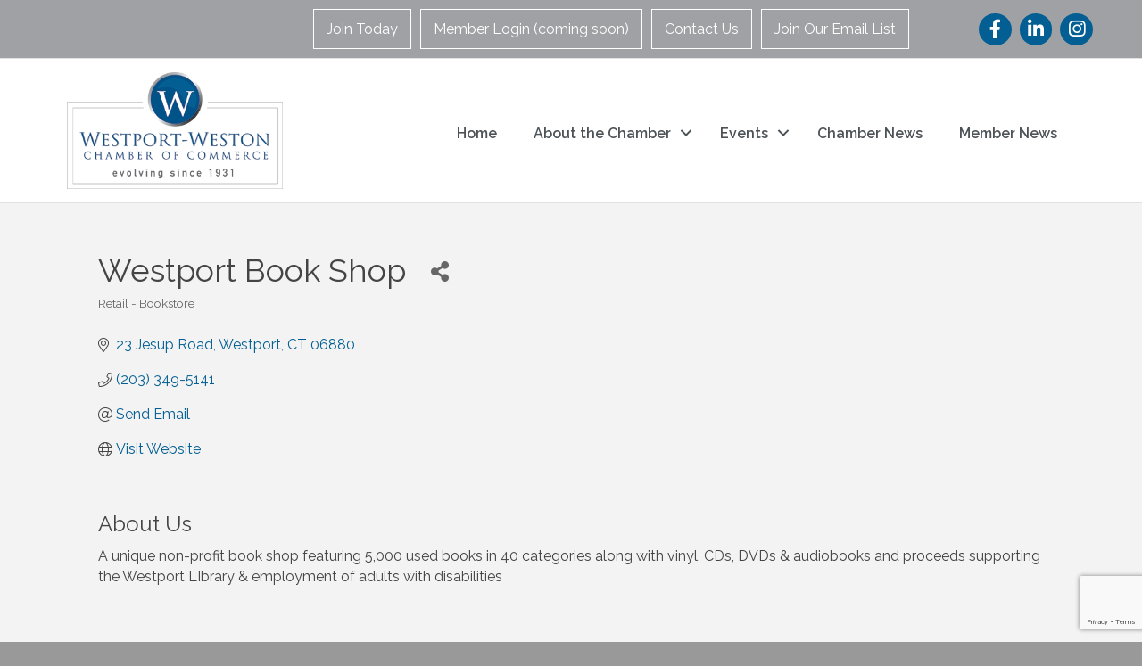

--- FILE ---
content_type: text/html; charset=utf-8
request_url: https://www.google.com/recaptcha/enterprise/anchor?ar=1&k=6LfI_T8rAAAAAMkWHrLP_GfSf3tLy9tKa839wcWa&co=aHR0cHM6Ly9tZW1iZXJzLndlc3Rwb3J0Y2hhbWJlci5jb206NDQz&hl=en&v=PoyoqOPhxBO7pBk68S4YbpHZ&size=invisible&anchor-ms=20000&execute-ms=30000&cb=2v5a8l5l6w4m
body_size: 48783
content:
<!DOCTYPE HTML><html dir="ltr" lang="en"><head><meta http-equiv="Content-Type" content="text/html; charset=UTF-8">
<meta http-equiv="X-UA-Compatible" content="IE=edge">
<title>reCAPTCHA</title>
<style type="text/css">
/* cyrillic-ext */
@font-face {
  font-family: 'Roboto';
  font-style: normal;
  font-weight: 400;
  font-stretch: 100%;
  src: url(//fonts.gstatic.com/s/roboto/v48/KFO7CnqEu92Fr1ME7kSn66aGLdTylUAMa3GUBHMdazTgWw.woff2) format('woff2');
  unicode-range: U+0460-052F, U+1C80-1C8A, U+20B4, U+2DE0-2DFF, U+A640-A69F, U+FE2E-FE2F;
}
/* cyrillic */
@font-face {
  font-family: 'Roboto';
  font-style: normal;
  font-weight: 400;
  font-stretch: 100%;
  src: url(//fonts.gstatic.com/s/roboto/v48/KFO7CnqEu92Fr1ME7kSn66aGLdTylUAMa3iUBHMdazTgWw.woff2) format('woff2');
  unicode-range: U+0301, U+0400-045F, U+0490-0491, U+04B0-04B1, U+2116;
}
/* greek-ext */
@font-face {
  font-family: 'Roboto';
  font-style: normal;
  font-weight: 400;
  font-stretch: 100%;
  src: url(//fonts.gstatic.com/s/roboto/v48/KFO7CnqEu92Fr1ME7kSn66aGLdTylUAMa3CUBHMdazTgWw.woff2) format('woff2');
  unicode-range: U+1F00-1FFF;
}
/* greek */
@font-face {
  font-family: 'Roboto';
  font-style: normal;
  font-weight: 400;
  font-stretch: 100%;
  src: url(//fonts.gstatic.com/s/roboto/v48/KFO7CnqEu92Fr1ME7kSn66aGLdTylUAMa3-UBHMdazTgWw.woff2) format('woff2');
  unicode-range: U+0370-0377, U+037A-037F, U+0384-038A, U+038C, U+038E-03A1, U+03A3-03FF;
}
/* math */
@font-face {
  font-family: 'Roboto';
  font-style: normal;
  font-weight: 400;
  font-stretch: 100%;
  src: url(//fonts.gstatic.com/s/roboto/v48/KFO7CnqEu92Fr1ME7kSn66aGLdTylUAMawCUBHMdazTgWw.woff2) format('woff2');
  unicode-range: U+0302-0303, U+0305, U+0307-0308, U+0310, U+0312, U+0315, U+031A, U+0326-0327, U+032C, U+032F-0330, U+0332-0333, U+0338, U+033A, U+0346, U+034D, U+0391-03A1, U+03A3-03A9, U+03B1-03C9, U+03D1, U+03D5-03D6, U+03F0-03F1, U+03F4-03F5, U+2016-2017, U+2034-2038, U+203C, U+2040, U+2043, U+2047, U+2050, U+2057, U+205F, U+2070-2071, U+2074-208E, U+2090-209C, U+20D0-20DC, U+20E1, U+20E5-20EF, U+2100-2112, U+2114-2115, U+2117-2121, U+2123-214F, U+2190, U+2192, U+2194-21AE, U+21B0-21E5, U+21F1-21F2, U+21F4-2211, U+2213-2214, U+2216-22FF, U+2308-230B, U+2310, U+2319, U+231C-2321, U+2336-237A, U+237C, U+2395, U+239B-23B7, U+23D0, U+23DC-23E1, U+2474-2475, U+25AF, U+25B3, U+25B7, U+25BD, U+25C1, U+25CA, U+25CC, U+25FB, U+266D-266F, U+27C0-27FF, U+2900-2AFF, U+2B0E-2B11, U+2B30-2B4C, U+2BFE, U+3030, U+FF5B, U+FF5D, U+1D400-1D7FF, U+1EE00-1EEFF;
}
/* symbols */
@font-face {
  font-family: 'Roboto';
  font-style: normal;
  font-weight: 400;
  font-stretch: 100%;
  src: url(//fonts.gstatic.com/s/roboto/v48/KFO7CnqEu92Fr1ME7kSn66aGLdTylUAMaxKUBHMdazTgWw.woff2) format('woff2');
  unicode-range: U+0001-000C, U+000E-001F, U+007F-009F, U+20DD-20E0, U+20E2-20E4, U+2150-218F, U+2190, U+2192, U+2194-2199, U+21AF, U+21E6-21F0, U+21F3, U+2218-2219, U+2299, U+22C4-22C6, U+2300-243F, U+2440-244A, U+2460-24FF, U+25A0-27BF, U+2800-28FF, U+2921-2922, U+2981, U+29BF, U+29EB, U+2B00-2BFF, U+4DC0-4DFF, U+FFF9-FFFB, U+10140-1018E, U+10190-1019C, U+101A0, U+101D0-101FD, U+102E0-102FB, U+10E60-10E7E, U+1D2C0-1D2D3, U+1D2E0-1D37F, U+1F000-1F0FF, U+1F100-1F1AD, U+1F1E6-1F1FF, U+1F30D-1F30F, U+1F315, U+1F31C, U+1F31E, U+1F320-1F32C, U+1F336, U+1F378, U+1F37D, U+1F382, U+1F393-1F39F, U+1F3A7-1F3A8, U+1F3AC-1F3AF, U+1F3C2, U+1F3C4-1F3C6, U+1F3CA-1F3CE, U+1F3D4-1F3E0, U+1F3ED, U+1F3F1-1F3F3, U+1F3F5-1F3F7, U+1F408, U+1F415, U+1F41F, U+1F426, U+1F43F, U+1F441-1F442, U+1F444, U+1F446-1F449, U+1F44C-1F44E, U+1F453, U+1F46A, U+1F47D, U+1F4A3, U+1F4B0, U+1F4B3, U+1F4B9, U+1F4BB, U+1F4BF, U+1F4C8-1F4CB, U+1F4D6, U+1F4DA, U+1F4DF, U+1F4E3-1F4E6, U+1F4EA-1F4ED, U+1F4F7, U+1F4F9-1F4FB, U+1F4FD-1F4FE, U+1F503, U+1F507-1F50B, U+1F50D, U+1F512-1F513, U+1F53E-1F54A, U+1F54F-1F5FA, U+1F610, U+1F650-1F67F, U+1F687, U+1F68D, U+1F691, U+1F694, U+1F698, U+1F6AD, U+1F6B2, U+1F6B9-1F6BA, U+1F6BC, U+1F6C6-1F6CF, U+1F6D3-1F6D7, U+1F6E0-1F6EA, U+1F6F0-1F6F3, U+1F6F7-1F6FC, U+1F700-1F7FF, U+1F800-1F80B, U+1F810-1F847, U+1F850-1F859, U+1F860-1F887, U+1F890-1F8AD, U+1F8B0-1F8BB, U+1F8C0-1F8C1, U+1F900-1F90B, U+1F93B, U+1F946, U+1F984, U+1F996, U+1F9E9, U+1FA00-1FA6F, U+1FA70-1FA7C, U+1FA80-1FA89, U+1FA8F-1FAC6, U+1FACE-1FADC, U+1FADF-1FAE9, U+1FAF0-1FAF8, U+1FB00-1FBFF;
}
/* vietnamese */
@font-face {
  font-family: 'Roboto';
  font-style: normal;
  font-weight: 400;
  font-stretch: 100%;
  src: url(//fonts.gstatic.com/s/roboto/v48/KFO7CnqEu92Fr1ME7kSn66aGLdTylUAMa3OUBHMdazTgWw.woff2) format('woff2');
  unicode-range: U+0102-0103, U+0110-0111, U+0128-0129, U+0168-0169, U+01A0-01A1, U+01AF-01B0, U+0300-0301, U+0303-0304, U+0308-0309, U+0323, U+0329, U+1EA0-1EF9, U+20AB;
}
/* latin-ext */
@font-face {
  font-family: 'Roboto';
  font-style: normal;
  font-weight: 400;
  font-stretch: 100%;
  src: url(//fonts.gstatic.com/s/roboto/v48/KFO7CnqEu92Fr1ME7kSn66aGLdTylUAMa3KUBHMdazTgWw.woff2) format('woff2');
  unicode-range: U+0100-02BA, U+02BD-02C5, U+02C7-02CC, U+02CE-02D7, U+02DD-02FF, U+0304, U+0308, U+0329, U+1D00-1DBF, U+1E00-1E9F, U+1EF2-1EFF, U+2020, U+20A0-20AB, U+20AD-20C0, U+2113, U+2C60-2C7F, U+A720-A7FF;
}
/* latin */
@font-face {
  font-family: 'Roboto';
  font-style: normal;
  font-weight: 400;
  font-stretch: 100%;
  src: url(//fonts.gstatic.com/s/roboto/v48/KFO7CnqEu92Fr1ME7kSn66aGLdTylUAMa3yUBHMdazQ.woff2) format('woff2');
  unicode-range: U+0000-00FF, U+0131, U+0152-0153, U+02BB-02BC, U+02C6, U+02DA, U+02DC, U+0304, U+0308, U+0329, U+2000-206F, U+20AC, U+2122, U+2191, U+2193, U+2212, U+2215, U+FEFF, U+FFFD;
}
/* cyrillic-ext */
@font-face {
  font-family: 'Roboto';
  font-style: normal;
  font-weight: 500;
  font-stretch: 100%;
  src: url(//fonts.gstatic.com/s/roboto/v48/KFO7CnqEu92Fr1ME7kSn66aGLdTylUAMa3GUBHMdazTgWw.woff2) format('woff2');
  unicode-range: U+0460-052F, U+1C80-1C8A, U+20B4, U+2DE0-2DFF, U+A640-A69F, U+FE2E-FE2F;
}
/* cyrillic */
@font-face {
  font-family: 'Roboto';
  font-style: normal;
  font-weight: 500;
  font-stretch: 100%;
  src: url(//fonts.gstatic.com/s/roboto/v48/KFO7CnqEu92Fr1ME7kSn66aGLdTylUAMa3iUBHMdazTgWw.woff2) format('woff2');
  unicode-range: U+0301, U+0400-045F, U+0490-0491, U+04B0-04B1, U+2116;
}
/* greek-ext */
@font-face {
  font-family: 'Roboto';
  font-style: normal;
  font-weight: 500;
  font-stretch: 100%;
  src: url(//fonts.gstatic.com/s/roboto/v48/KFO7CnqEu92Fr1ME7kSn66aGLdTylUAMa3CUBHMdazTgWw.woff2) format('woff2');
  unicode-range: U+1F00-1FFF;
}
/* greek */
@font-face {
  font-family: 'Roboto';
  font-style: normal;
  font-weight: 500;
  font-stretch: 100%;
  src: url(//fonts.gstatic.com/s/roboto/v48/KFO7CnqEu92Fr1ME7kSn66aGLdTylUAMa3-UBHMdazTgWw.woff2) format('woff2');
  unicode-range: U+0370-0377, U+037A-037F, U+0384-038A, U+038C, U+038E-03A1, U+03A3-03FF;
}
/* math */
@font-face {
  font-family: 'Roboto';
  font-style: normal;
  font-weight: 500;
  font-stretch: 100%;
  src: url(//fonts.gstatic.com/s/roboto/v48/KFO7CnqEu92Fr1ME7kSn66aGLdTylUAMawCUBHMdazTgWw.woff2) format('woff2');
  unicode-range: U+0302-0303, U+0305, U+0307-0308, U+0310, U+0312, U+0315, U+031A, U+0326-0327, U+032C, U+032F-0330, U+0332-0333, U+0338, U+033A, U+0346, U+034D, U+0391-03A1, U+03A3-03A9, U+03B1-03C9, U+03D1, U+03D5-03D6, U+03F0-03F1, U+03F4-03F5, U+2016-2017, U+2034-2038, U+203C, U+2040, U+2043, U+2047, U+2050, U+2057, U+205F, U+2070-2071, U+2074-208E, U+2090-209C, U+20D0-20DC, U+20E1, U+20E5-20EF, U+2100-2112, U+2114-2115, U+2117-2121, U+2123-214F, U+2190, U+2192, U+2194-21AE, U+21B0-21E5, U+21F1-21F2, U+21F4-2211, U+2213-2214, U+2216-22FF, U+2308-230B, U+2310, U+2319, U+231C-2321, U+2336-237A, U+237C, U+2395, U+239B-23B7, U+23D0, U+23DC-23E1, U+2474-2475, U+25AF, U+25B3, U+25B7, U+25BD, U+25C1, U+25CA, U+25CC, U+25FB, U+266D-266F, U+27C0-27FF, U+2900-2AFF, U+2B0E-2B11, U+2B30-2B4C, U+2BFE, U+3030, U+FF5B, U+FF5D, U+1D400-1D7FF, U+1EE00-1EEFF;
}
/* symbols */
@font-face {
  font-family: 'Roboto';
  font-style: normal;
  font-weight: 500;
  font-stretch: 100%;
  src: url(//fonts.gstatic.com/s/roboto/v48/KFO7CnqEu92Fr1ME7kSn66aGLdTylUAMaxKUBHMdazTgWw.woff2) format('woff2');
  unicode-range: U+0001-000C, U+000E-001F, U+007F-009F, U+20DD-20E0, U+20E2-20E4, U+2150-218F, U+2190, U+2192, U+2194-2199, U+21AF, U+21E6-21F0, U+21F3, U+2218-2219, U+2299, U+22C4-22C6, U+2300-243F, U+2440-244A, U+2460-24FF, U+25A0-27BF, U+2800-28FF, U+2921-2922, U+2981, U+29BF, U+29EB, U+2B00-2BFF, U+4DC0-4DFF, U+FFF9-FFFB, U+10140-1018E, U+10190-1019C, U+101A0, U+101D0-101FD, U+102E0-102FB, U+10E60-10E7E, U+1D2C0-1D2D3, U+1D2E0-1D37F, U+1F000-1F0FF, U+1F100-1F1AD, U+1F1E6-1F1FF, U+1F30D-1F30F, U+1F315, U+1F31C, U+1F31E, U+1F320-1F32C, U+1F336, U+1F378, U+1F37D, U+1F382, U+1F393-1F39F, U+1F3A7-1F3A8, U+1F3AC-1F3AF, U+1F3C2, U+1F3C4-1F3C6, U+1F3CA-1F3CE, U+1F3D4-1F3E0, U+1F3ED, U+1F3F1-1F3F3, U+1F3F5-1F3F7, U+1F408, U+1F415, U+1F41F, U+1F426, U+1F43F, U+1F441-1F442, U+1F444, U+1F446-1F449, U+1F44C-1F44E, U+1F453, U+1F46A, U+1F47D, U+1F4A3, U+1F4B0, U+1F4B3, U+1F4B9, U+1F4BB, U+1F4BF, U+1F4C8-1F4CB, U+1F4D6, U+1F4DA, U+1F4DF, U+1F4E3-1F4E6, U+1F4EA-1F4ED, U+1F4F7, U+1F4F9-1F4FB, U+1F4FD-1F4FE, U+1F503, U+1F507-1F50B, U+1F50D, U+1F512-1F513, U+1F53E-1F54A, U+1F54F-1F5FA, U+1F610, U+1F650-1F67F, U+1F687, U+1F68D, U+1F691, U+1F694, U+1F698, U+1F6AD, U+1F6B2, U+1F6B9-1F6BA, U+1F6BC, U+1F6C6-1F6CF, U+1F6D3-1F6D7, U+1F6E0-1F6EA, U+1F6F0-1F6F3, U+1F6F7-1F6FC, U+1F700-1F7FF, U+1F800-1F80B, U+1F810-1F847, U+1F850-1F859, U+1F860-1F887, U+1F890-1F8AD, U+1F8B0-1F8BB, U+1F8C0-1F8C1, U+1F900-1F90B, U+1F93B, U+1F946, U+1F984, U+1F996, U+1F9E9, U+1FA00-1FA6F, U+1FA70-1FA7C, U+1FA80-1FA89, U+1FA8F-1FAC6, U+1FACE-1FADC, U+1FADF-1FAE9, U+1FAF0-1FAF8, U+1FB00-1FBFF;
}
/* vietnamese */
@font-face {
  font-family: 'Roboto';
  font-style: normal;
  font-weight: 500;
  font-stretch: 100%;
  src: url(//fonts.gstatic.com/s/roboto/v48/KFO7CnqEu92Fr1ME7kSn66aGLdTylUAMa3OUBHMdazTgWw.woff2) format('woff2');
  unicode-range: U+0102-0103, U+0110-0111, U+0128-0129, U+0168-0169, U+01A0-01A1, U+01AF-01B0, U+0300-0301, U+0303-0304, U+0308-0309, U+0323, U+0329, U+1EA0-1EF9, U+20AB;
}
/* latin-ext */
@font-face {
  font-family: 'Roboto';
  font-style: normal;
  font-weight: 500;
  font-stretch: 100%;
  src: url(//fonts.gstatic.com/s/roboto/v48/KFO7CnqEu92Fr1ME7kSn66aGLdTylUAMa3KUBHMdazTgWw.woff2) format('woff2');
  unicode-range: U+0100-02BA, U+02BD-02C5, U+02C7-02CC, U+02CE-02D7, U+02DD-02FF, U+0304, U+0308, U+0329, U+1D00-1DBF, U+1E00-1E9F, U+1EF2-1EFF, U+2020, U+20A0-20AB, U+20AD-20C0, U+2113, U+2C60-2C7F, U+A720-A7FF;
}
/* latin */
@font-face {
  font-family: 'Roboto';
  font-style: normal;
  font-weight: 500;
  font-stretch: 100%;
  src: url(//fonts.gstatic.com/s/roboto/v48/KFO7CnqEu92Fr1ME7kSn66aGLdTylUAMa3yUBHMdazQ.woff2) format('woff2');
  unicode-range: U+0000-00FF, U+0131, U+0152-0153, U+02BB-02BC, U+02C6, U+02DA, U+02DC, U+0304, U+0308, U+0329, U+2000-206F, U+20AC, U+2122, U+2191, U+2193, U+2212, U+2215, U+FEFF, U+FFFD;
}
/* cyrillic-ext */
@font-face {
  font-family: 'Roboto';
  font-style: normal;
  font-weight: 900;
  font-stretch: 100%;
  src: url(//fonts.gstatic.com/s/roboto/v48/KFO7CnqEu92Fr1ME7kSn66aGLdTylUAMa3GUBHMdazTgWw.woff2) format('woff2');
  unicode-range: U+0460-052F, U+1C80-1C8A, U+20B4, U+2DE0-2DFF, U+A640-A69F, U+FE2E-FE2F;
}
/* cyrillic */
@font-face {
  font-family: 'Roboto';
  font-style: normal;
  font-weight: 900;
  font-stretch: 100%;
  src: url(//fonts.gstatic.com/s/roboto/v48/KFO7CnqEu92Fr1ME7kSn66aGLdTylUAMa3iUBHMdazTgWw.woff2) format('woff2');
  unicode-range: U+0301, U+0400-045F, U+0490-0491, U+04B0-04B1, U+2116;
}
/* greek-ext */
@font-face {
  font-family: 'Roboto';
  font-style: normal;
  font-weight: 900;
  font-stretch: 100%;
  src: url(//fonts.gstatic.com/s/roboto/v48/KFO7CnqEu92Fr1ME7kSn66aGLdTylUAMa3CUBHMdazTgWw.woff2) format('woff2');
  unicode-range: U+1F00-1FFF;
}
/* greek */
@font-face {
  font-family: 'Roboto';
  font-style: normal;
  font-weight: 900;
  font-stretch: 100%;
  src: url(//fonts.gstatic.com/s/roboto/v48/KFO7CnqEu92Fr1ME7kSn66aGLdTylUAMa3-UBHMdazTgWw.woff2) format('woff2');
  unicode-range: U+0370-0377, U+037A-037F, U+0384-038A, U+038C, U+038E-03A1, U+03A3-03FF;
}
/* math */
@font-face {
  font-family: 'Roboto';
  font-style: normal;
  font-weight: 900;
  font-stretch: 100%;
  src: url(//fonts.gstatic.com/s/roboto/v48/KFO7CnqEu92Fr1ME7kSn66aGLdTylUAMawCUBHMdazTgWw.woff2) format('woff2');
  unicode-range: U+0302-0303, U+0305, U+0307-0308, U+0310, U+0312, U+0315, U+031A, U+0326-0327, U+032C, U+032F-0330, U+0332-0333, U+0338, U+033A, U+0346, U+034D, U+0391-03A1, U+03A3-03A9, U+03B1-03C9, U+03D1, U+03D5-03D6, U+03F0-03F1, U+03F4-03F5, U+2016-2017, U+2034-2038, U+203C, U+2040, U+2043, U+2047, U+2050, U+2057, U+205F, U+2070-2071, U+2074-208E, U+2090-209C, U+20D0-20DC, U+20E1, U+20E5-20EF, U+2100-2112, U+2114-2115, U+2117-2121, U+2123-214F, U+2190, U+2192, U+2194-21AE, U+21B0-21E5, U+21F1-21F2, U+21F4-2211, U+2213-2214, U+2216-22FF, U+2308-230B, U+2310, U+2319, U+231C-2321, U+2336-237A, U+237C, U+2395, U+239B-23B7, U+23D0, U+23DC-23E1, U+2474-2475, U+25AF, U+25B3, U+25B7, U+25BD, U+25C1, U+25CA, U+25CC, U+25FB, U+266D-266F, U+27C0-27FF, U+2900-2AFF, U+2B0E-2B11, U+2B30-2B4C, U+2BFE, U+3030, U+FF5B, U+FF5D, U+1D400-1D7FF, U+1EE00-1EEFF;
}
/* symbols */
@font-face {
  font-family: 'Roboto';
  font-style: normal;
  font-weight: 900;
  font-stretch: 100%;
  src: url(//fonts.gstatic.com/s/roboto/v48/KFO7CnqEu92Fr1ME7kSn66aGLdTylUAMaxKUBHMdazTgWw.woff2) format('woff2');
  unicode-range: U+0001-000C, U+000E-001F, U+007F-009F, U+20DD-20E0, U+20E2-20E4, U+2150-218F, U+2190, U+2192, U+2194-2199, U+21AF, U+21E6-21F0, U+21F3, U+2218-2219, U+2299, U+22C4-22C6, U+2300-243F, U+2440-244A, U+2460-24FF, U+25A0-27BF, U+2800-28FF, U+2921-2922, U+2981, U+29BF, U+29EB, U+2B00-2BFF, U+4DC0-4DFF, U+FFF9-FFFB, U+10140-1018E, U+10190-1019C, U+101A0, U+101D0-101FD, U+102E0-102FB, U+10E60-10E7E, U+1D2C0-1D2D3, U+1D2E0-1D37F, U+1F000-1F0FF, U+1F100-1F1AD, U+1F1E6-1F1FF, U+1F30D-1F30F, U+1F315, U+1F31C, U+1F31E, U+1F320-1F32C, U+1F336, U+1F378, U+1F37D, U+1F382, U+1F393-1F39F, U+1F3A7-1F3A8, U+1F3AC-1F3AF, U+1F3C2, U+1F3C4-1F3C6, U+1F3CA-1F3CE, U+1F3D4-1F3E0, U+1F3ED, U+1F3F1-1F3F3, U+1F3F5-1F3F7, U+1F408, U+1F415, U+1F41F, U+1F426, U+1F43F, U+1F441-1F442, U+1F444, U+1F446-1F449, U+1F44C-1F44E, U+1F453, U+1F46A, U+1F47D, U+1F4A3, U+1F4B0, U+1F4B3, U+1F4B9, U+1F4BB, U+1F4BF, U+1F4C8-1F4CB, U+1F4D6, U+1F4DA, U+1F4DF, U+1F4E3-1F4E6, U+1F4EA-1F4ED, U+1F4F7, U+1F4F9-1F4FB, U+1F4FD-1F4FE, U+1F503, U+1F507-1F50B, U+1F50D, U+1F512-1F513, U+1F53E-1F54A, U+1F54F-1F5FA, U+1F610, U+1F650-1F67F, U+1F687, U+1F68D, U+1F691, U+1F694, U+1F698, U+1F6AD, U+1F6B2, U+1F6B9-1F6BA, U+1F6BC, U+1F6C6-1F6CF, U+1F6D3-1F6D7, U+1F6E0-1F6EA, U+1F6F0-1F6F3, U+1F6F7-1F6FC, U+1F700-1F7FF, U+1F800-1F80B, U+1F810-1F847, U+1F850-1F859, U+1F860-1F887, U+1F890-1F8AD, U+1F8B0-1F8BB, U+1F8C0-1F8C1, U+1F900-1F90B, U+1F93B, U+1F946, U+1F984, U+1F996, U+1F9E9, U+1FA00-1FA6F, U+1FA70-1FA7C, U+1FA80-1FA89, U+1FA8F-1FAC6, U+1FACE-1FADC, U+1FADF-1FAE9, U+1FAF0-1FAF8, U+1FB00-1FBFF;
}
/* vietnamese */
@font-face {
  font-family: 'Roboto';
  font-style: normal;
  font-weight: 900;
  font-stretch: 100%;
  src: url(//fonts.gstatic.com/s/roboto/v48/KFO7CnqEu92Fr1ME7kSn66aGLdTylUAMa3OUBHMdazTgWw.woff2) format('woff2');
  unicode-range: U+0102-0103, U+0110-0111, U+0128-0129, U+0168-0169, U+01A0-01A1, U+01AF-01B0, U+0300-0301, U+0303-0304, U+0308-0309, U+0323, U+0329, U+1EA0-1EF9, U+20AB;
}
/* latin-ext */
@font-face {
  font-family: 'Roboto';
  font-style: normal;
  font-weight: 900;
  font-stretch: 100%;
  src: url(//fonts.gstatic.com/s/roboto/v48/KFO7CnqEu92Fr1ME7kSn66aGLdTylUAMa3KUBHMdazTgWw.woff2) format('woff2');
  unicode-range: U+0100-02BA, U+02BD-02C5, U+02C7-02CC, U+02CE-02D7, U+02DD-02FF, U+0304, U+0308, U+0329, U+1D00-1DBF, U+1E00-1E9F, U+1EF2-1EFF, U+2020, U+20A0-20AB, U+20AD-20C0, U+2113, U+2C60-2C7F, U+A720-A7FF;
}
/* latin */
@font-face {
  font-family: 'Roboto';
  font-style: normal;
  font-weight: 900;
  font-stretch: 100%;
  src: url(//fonts.gstatic.com/s/roboto/v48/KFO7CnqEu92Fr1ME7kSn66aGLdTylUAMa3yUBHMdazQ.woff2) format('woff2');
  unicode-range: U+0000-00FF, U+0131, U+0152-0153, U+02BB-02BC, U+02C6, U+02DA, U+02DC, U+0304, U+0308, U+0329, U+2000-206F, U+20AC, U+2122, U+2191, U+2193, U+2212, U+2215, U+FEFF, U+FFFD;
}

</style>
<link rel="stylesheet" type="text/css" href="https://www.gstatic.com/recaptcha/releases/PoyoqOPhxBO7pBk68S4YbpHZ/styles__ltr.css">
<script nonce="4z-nE3nq0P6--Irv0k77cg" type="text/javascript">window['__recaptcha_api'] = 'https://www.google.com/recaptcha/enterprise/';</script>
<script type="text/javascript" src="https://www.gstatic.com/recaptcha/releases/PoyoqOPhxBO7pBk68S4YbpHZ/recaptcha__en.js" nonce="4z-nE3nq0P6--Irv0k77cg">
      
    </script></head>
<body><div id="rc-anchor-alert" class="rc-anchor-alert"></div>
<input type="hidden" id="recaptcha-token" value="[base64]">
<script type="text/javascript" nonce="4z-nE3nq0P6--Irv0k77cg">
      recaptcha.anchor.Main.init("[\x22ainput\x22,[\x22bgdata\x22,\x22\x22,\[base64]/[base64]/MjU1Ong/[base64]/[base64]/[base64]/[base64]/[base64]/[base64]/[base64]/[base64]/[base64]/[base64]/[base64]/[base64]/[base64]/[base64]/[base64]\\u003d\x22,\[base64]\x22,\x22cMKJw40gw5V3IAENEWZLw7zCncO1SH5pB8O6w7bCmMOywq5BwofDolBJFcKow5JZFQTCvMKAw5HDm3vDni3DncKIw59rQRN9w4sGw6PDs8KSw4lVwp/Djz41wqrCkMOOKlZ3wo1nw5kDw6QmwpsvNMOhw6N0RWAdG1bCv28aAVcBwpDCkk93Ml7DjzPDj8K7DMOLZUjCi25LKsKnwoLChS8ew7nChDHCvsOLacKjPHEJR8KGwr8Fw6IVSsOmQ8OmGBLDr8KXcFI3wpDCp1hMPMO/w5zCm8Odw6nDhMK0w7pzw44MwrB1w510w4LClkpwwqJ+IhjCv8OldMOowpliw7/DqDZfw4Ffw6nDvmDDrTTCusKTwotUBcOfJsKfOjLCtMKad8Kgw6Flw4rCtQ9iwpQ9NmnDmAJkw4w3FAZNYlXCrcK/woXDjcODcAlJwoLCpkIVVMO9ExNEw49OwqHCj07CmHjDsUzCmsONwosEw71BwqHCgMOUR8OIdAPCvcK4wqYLw7hWw7dYw7VRw4Qiwp5aw5QbBUJXw6scG2U0Zy/[base64]/HMKvw4MCccKjw4AfPXHDvRF0MDjCkmHCkAoTw6HCiR7Dt8K+w4rCkhkqU8Kkb0cJfsOBS8O6wofDr8Odw5Igw5rCnsO1WHDDnFNLwo7Do253QsKSwoNWwqjCpz/CjWVbbDcCw7jDmcOOw6ZCwqcqw6zDksKoFA7DvMKiwrQewqk3GMO5VxLCuMOKwoPCtMObwoLDoXwCw4XDqAUwwo8tQBLChsO/NSBNcj42GcOGVMOyOHpgN8KJw4DDp2Z9wo84EGrDpXRSw5jClWbDlcK8PQZ1w43CiWdcwoLCjhtLaEPDmBrCpwrCqMObwpbDtcOLf0LDoB/DhMOLKStDw7LCgm9SwoUGVsK2CcO+WhhwwqtdcsKWNnQTwoo0wp3DjcKnGsO4cwzClRTCmWLDrXTDkcO8w6vDv8OVwoByB8OXEThDaFkjAgnCrXvCmSHCn2LDi3AIEMKmEMK/wpDCmxPDhGzDl8KTeh7DlsKlHsO/[base64]/wp7Dj8KlAicAPcOkMXcywq9Fw69dA8ORw7DClBoBwpogFAbDpGbDjcOrw609D8O3f8KSwqYzXiLDhsOSwp/Di8KZw4rCqsKxZC/[base64]/CohrCmsOWcl7DrMOywpbCtmoKw4kXwpFfU8KJw7suwrvCvS4nRitjwqvDhVrCkn8cwoAAw7rDsMOZJcKrwqMrw5pva8Ozw4o9wrwqw6LDh0jCt8Ksw5NYMQBfwpk0OS/ClGbDq1ZbIAhmw6B+Bm5Fwq86IMOnLcKswqnDszXDoMKewp7DlsOKwrJkUCLCpkBiwrIOJcO6wrjCtm0iW2bChcKdHMODLRYNwoTCsk3CgXdCw6Vow7/Cn8O9aykqPlxjMcOBAcKKK8KZw6HCvMKewpJEw65cYFbCucKbPRY/[base64]/Cp8KmwqLCmHzDtcKnwpl/dcO1wq10wpHCqVfCmgfDuMK5ACbCsCDCisObE2DDhcOWw4zCjnhvG8OwUy/DhsKgVsO7QsKew6lGwoFMwq/CucKvwqTCosKwwrwOwr/[base64]/Di1/DlsO2QsOqw50Uw6ksw7bChsO/[base64]/[base64]/DjgLDrMOEw5fClsKqJsO3w6U+DBxAwrU1B0l4Jj1LOcOKNx/[base64]/DjsKWdnDDqcKbwpjCulQiM8Kae1QWYcKLLgvDkcKjYMKMOcK6FwzClxnCvcK/fGNgSBcpwpo0cQVFw53Csi/CmRPDpwjCggVACMOgOXF1w6hsw5LDqMK0w4/[base64]/fcK+XHvDtHJ3w6UswqsgCS0IaMOkXMKawrVfScK1Q8O6bkQUwqTDjDDDpsK9wrpAJEkrTDdEw6bDusO4wpTCg8Ouaz/Dp0lpYMK3w6kPcMOlw4fCjj8Vw5DCrMKhNSZmwosWY8O1LcKdwp9UNETDkmBBYMOJDBDCoMKOBsKBS2vDtVnDjcOEYiYiw71bwpfCjyLChgvCr2zClcOKw5LChcKfMMOGw6xOEcODw4cbwrE3QsOvDR/CtAMlw57Do8Kdw6/CrjvCgFLCsDpAMcOgbcKkET3DjMODw4FIw5EMBAPCsjvDoMKKw6nCssOZwpXDusKew63DnWzClmELL3jCrw9yw4nDhsOuUGc3FA91w4HCrcOEw7MrT8OcH8O0EEY+wpfCqcO0wqfClcOlazfCm8KOw6Bxw7/CsTsOD8Oew4Q9HgTDv8OqTsO3JHPDmH0Dah5MY8O5O8K1wpsHE8KOwonCtCZaw6zCvcOww5XDmsKmwp/Cu8KYb8KXWcO6w6dwesKow4RIQ8OBw5bCrsKhbcOswqclCcKlwrhKwpzCrMKuBcObBkHDvjUsYMK5w7gSwroow4hfw7sNwr/CqgZicMK6KsODwr8bwrTDqsO7KsKVTQrCvcKQwpbCtsKYwqN4BMKvw6/DvzBcGsOHwp4oSi5gLcOFwrdiOw9lwrEmwo9OwqbDo8Kow5BIw654w4nCnA9/[base64]/CuMKowr3Dn8Owwp4Iw7rCmBHCoWN6w4zDssKQw7LDgcO3wq3Ds8KbMkXCpMKZeXEICMOuAcKFAlvDoMKmwqpKw4nCgMKVworDjFMCQ8KBQcOiwpDCqcKzbh/[base64]/CoEcLTMOjw6hQwpzDrsK4AW9mw6fDp3AjIcKYw4LCucKCCsKhwrY/AcODDcKlSGFFw4cWNMKpwoTDrgnCp8OufzoSXWIYw7PCvgtZwrXDuSNWQcOnwox9ScOSw4/DiE7CiMOAwqvDsWJoKTHCtMK7NETDuzZ2IB/DoMKoworDncOFwobCoj/CssK3KU/CgsKAw4kfw43DlT1iw6MGQsO5YsK3w6/DgsKYVF19wq/[base64]/[base64]/[base64]/w4wpwo7CkMOOdMOuwq3CrMOBa0XDhMKEw7o7w5g2wox4Wm9SwotiJX0GCMKlZ1HDlV9lJScQw4zDgcOmLsOjUsO5wrgfw5Nnw6LCicK1wrLCrMORIg/DtVzDlitJShXCuMOpw6g6Sz1nw4jChF1GwrbCjMKtDMOuwqgQwr1Xwr1Mw4lEwqXDmG/CknbDjjfDggPCrRlVb8OfFcKvb1rDogHDlwQuD8OIwrbCgMKOw6UWTMOJPcONw7/CnMKlN23DksOhwrg5wr1ew4LCrsONQFPClcKIFMOpw6jDhcK2w7kow6NsWnfDksKdJl3CjgvDskAPXRtQIsOFwrbCmXVYHm3DjcKeVMOaIMOHORIQcRkAIFXDkzbDgcKvwo/CocKVwrs4w4vCgh/DuhrChS/DsMOUw5fDg8OUwoccwq8RHj1vTlVsw5vDmkfDri3CjwHCocKMOjlfUk41wo4Cwq9PVcKJw5hiSiPClsKXw6XCh8KwQcO7YcKgw6/CtcKkw4bDlD3CsMKJw7DDm8KwC0sAwpPCqMKswq7Dnys6w6jDncKew4XCjSITwr0bHMKvSwLCpsOiw5kHRMO/EF/[base64]/cHPCnF3DnwrDiMOSwqdIwoPDnQQyw4tfwph5PcKkwpDChiPDucOaPcKjPgZkT8ONPQ/DgcOFHzwwL8KEL8K3wpBrwpHClydbEsOfwowraDrDjMO/w7TDnMKiwrF+w6DCvFE2WcKUw65ufzTDr8KoRsKHwp/DvcO7bsOnYMKdw6toa2wNwrvDhywuUMODworCvnwaU8KWwpxFwopEJjoMwr1cNj5QwoFYwoInfDdBwrHDisO6wr4+woZjUw7DuMOGZzjCgcKzccKBwrjDp2sWWcKgw7Bjwq9EwpdZwrs2d3/CjC/CkcKGL8OFw4MjXsKBwobCtcOzw6sFwqMWThgYwrrDu8O/[base64]/wpxzw79Yw5bDs1oow59YwoHDusOQw55jwpzCtsK8OmwtPMKCSsKYRMKSw5/CjnbCmCbCgjglwpvCqFDDvmsTCMKlwq7CocKCw7jDgsKIwpjCo8OrN8KJw7DDlg/Dtx7Ds8O+dMKBD8KCJwhhw5jDi3LDrsOaNcOoYsKZYxIrWMObHsOtZTnDgAVZZcKHw7vDrcOCw7TCl2kew446w7Flw78CwqLChRTDtR82woTDqCvChMO2fCwHw5NqwrtEw7Q9QMK1w7YvQsKFw63DkMOyf8KgW3N4w77CusOGKgAuX2jCrsKewo/CiBjCk0HDrsK0O2vCjMKJwqvDtQc0UMKTw7M4TXM2ecOkwpnDki/[base64]/DHoCfsKiw7/Dl2zCjsOUwqLCo8KfCCbChSkaWMOtEwDCmMKhFMOQR3PClsODd8O7P8KrwpPDoz0Dw7Apwr3Ds8Ohw5ZRYgDCmMOTw6MuCThqw5d3NcOJPCzDk8O6T2RNw6jCjHEuH8OtfTDDk8Oawo/[base64]/OMOXwqptwpNIwpHCs8KJwr0EBcKWwpnCnsKQJBXDicK7EwIKw7tpGG3Cq8O0BcOTwqTDlsKew4TDjTYYw7PCvsKmw7Qaw6bCpRrCjsOHwpPCs8K9woI4IBHCtUZJcsOQfsKxfcKzMMKkBMO1woNYBi/[base64]/ChMKYfMKswqrCnHDDvE8+BsOwLEjCp8KowoEcwoLDmnTCjHdAw789UnPDkcKBIsOiw4bDiAlEQzdWZMKlPMKWAxXClMOJDMOWw4FjAcOawohNV8KewqBRWU3Cv8OOw7nCqcO9w5h5TglkwoTDnlweUX3CtQ0PwolTwpDDoWx2wo82GgBaw7Jnwp/DtcKhwoDDsGp1w4ktBMKPw6YWRsKtwrrCrsKvacK4w54oVVtIw5/Du8OtVRfDgcKsw7N3w6/DnHo0wpRRScKNwobCosK5BcKYFDzCgyo8YW7CvMO4CUrDt0LDocKGwqDDs8OXw5YWSnzCrW7CvBo3wqxiC8KhJcKNQWbDiMKkwo4uw7RsUm3CjkvCr8KMURFOMT0hJnXCksKdwoIJw5fCqcKfwqBzAAEPFEkwX8OqCcOkw61qbMKGw4kIwqgPw4XCnh/Dpj7DlsKnW0Eaw4DCswtzw5rCmsK3wpYVwqt9LcK2wr4PN8KHw640w57DisOqbMKWw5bDgsOiV8KYFMKHU8K0PAPDrxvDuwdBw6LCix5ZC1/CjsOGMMO1w7pmwrE8dcOgwrjDvMKJZAfCvC51w6/DkTDDkkNyw7Raw7rCnWwuclgVw5/DmRhiwp3DncKBwoICwqI5w4nCncKxdSE/FyvDpHFPeMOSJsOhM2XCk8O4HWV5w4fDhsOaw7fCmHHDvsKJU20Rwo9Kwq7CrUvDt8O0w7zCoMKiwrDCvsK0wq5JeMKaGWM7wpkVVkxsw55lwobCpsOew45QCsK1acO8AsKHME7CikzCjSQHw4rCrMO9fxclW2fDgBg9IUDCssOYQXLDthrDmnDCmEkCw50/LBvCicOlZcKjw47DsMKJw6XCkWkDKcKzWxXDr8Kmw53CvQTCqCLDlcOTS8OHd8KDw5ofwofChxZGMit4wqNHwo1xLE9BYBxfw6MRw7tOw4vChgU2Oy3CosKxwrwMw481w7PDjcKpwpPDnMOPUcKOWlxsw4BUwokGw5Mww4M/wqnDlxfCvHfCqcKBw6JjPRFNwr/CicOjaMOfUSYawowfPl0TTMOcQTgdRcKJEMOJw6bDrMKjTUnCsMKjQy1CfHBJw67CrCjDkkbDgQQrdcKAByvCn25dXsKAMMOiBMOmw4PDvsKfaEwyw6HCgsOow7cBUjMDX0nCoT16w5bCrsKqcVnCqFRvFjjDu3/[base64]/[base64]/Dg018w59SBxFNw6lgfm5pNlPDiMOHJUbDqmPCgFLDg8OnCRTCk8KkO2vCgmHCuiJTLsOew7LCvXbDuw0aQHHCs0LDl8KKw6AgAENVasOfRMOUwonCqMOZej/DhEbChMOfO8Ojw43DosKRZTfDj3bDpVwvw7nCi8OaIsOcRW54UWjCk8KKGsO6csOGU3TCrsK0J8KzQGzDsC/DsMOBM8K+wrdzwo/CvsO7w5HDgRI/BHHDgkk2woLCtMK8dMKcwoTDqx3DocKAwrHCk8K8KV3ClsO1I0Zjw4Q5H0/CpsOIw6DCtMKIHHVEw48nw7/DuFkLw6MzSUTCkylew4HDmHTDvR/[base64]/[base64]/DlU3Dp3U9cVzCjholNsKISMKDw5wYTMKIFsOuHHB/[base64]/w5PDsAskwooVfMKfwpXCgjfDmsOGXMOyw4rDgQgFXlLDocOTwpXDnWsEbUnDmcKRJMKmw7tEw5nDrMKTdgjDlDvDnkDCo8K2wp3CpkRTbcKXOsOMDMOBw5Ntwp3CghvDgsOlw5cUIMKuZcKFd8K4dMKHw4lqw4pPwrlDccOhw7nDi8KEw6dDwqrDvcOIw55Rwow/[base64]/Cm8KHZHJXbAbCvGHChMKRGMOGXMKNElDDqMKPRMOpSMKrIsOJw4PDjwvDj14paMOiwqXCpkLDtAYuwoTCv8OFw4LCm8OndEbClsOJw7wOw5jDr8Ohw6PDmUDDtsK3wpTDvhDCjcKMw6TDsVzDjMKwSj3CtMKJwpPDhD/DnAXDmS0Bw4llOsO+ccK0wqnCqF3Co8OIw7lKYcKHwqHCu8K0fWgTwqbDuXPCkMKGwrhtwpY/BsKFN8KlAMOIQjY3wo9dKMK8wrTCp0LCtzROw4zChMKLNsO4w6EFScKfWSZMwp9Uwp4eTMOfBcKuWMONWXJew4bCp8OxGm4PbnlPGW5wQETDqXckIsOFWMOYwofDq8KiTwB1YcOjAnwvdcKVw4XDqylQwq9hdA/Do0Zfa3XDicORw5TCvMKUAxHDnkVcJD3Cj3vDgcObI1HCgRQowqLCm8Kjw4/Doz3DrE4vw4HCoMOUwqI1w7fCj8O9f8O0VMKPw5zDjcKZFzw3CUzCncOgLsOswo4UHMKvPFXDs8O8BsKpIBfDlgnCu8Odw7DCvX3CjcKuL8Ovw7rCpCRJCCjCkhcrwpLDksKUZsOAUsOJH8Kswr/DgHjCjcOHwoTClsKzbnVfwpLCpsOEw7bDjwMARMO/w4zCpBlDwpLDrMKIw7rCuMOmwpnDqcOlMMOGwpHCgEnCtWHCmDAew5V1wqbCilwzwrvDh8KVw6HDjx1RERNAA8O5acK+SsOQY8OISABJwqIzw5gfwpk+HnfDtgw9OsKxKMK7w7UVwqfDqsKAdkLCtW07w50/wrLCnkhOwq1xwqoHHFrDiVRVfkR0w7jDpMOBGMKPLVPDuMO/wpphw6LDtMOeIcOjwpgkw7sxHzYQwq5/HlPChRvCgz3DrG7Dq2bDhnBiwqfCvQXDqsKCwo/CghjDsMOibAEuw6Auw7R7w4/DusOXCg5DwqFqwqd2K8OPa8KzAsK0R2ZFDcKHPwPCiMKLRcO2KARuwpHDgMO6w6jDvMK4B1QCw4cxABvDq2fDlsObEcKHwrHDlSjDh8Oww6pgw7kEwqNLwp9Pw6DCihFEw40NS2B7wpvDr8KBw7zCusO9wr/[base64]/[base64]/DiMOqwqdJd8Kfw4fCosO0T8KCw7xQw5ZVw5BNwr3DgsOFw4oXw5bColPDu2oGw7DDjm3Cti5henTClibDksOOwpLCiVjDhsKPw63CpHnDtMK9YMOQw7PCssOvajFowpLDgMOndWrDoSRcw5nDu1UGwpRJCS7Dt1xOw7EXGiXDqw/CokvCikBLGngJFMOJwo5fJMKlLDPDgcOlwpzDr8KxYsKtZMKLwpPDhT/Dj8OkUmxGw4/CoSTDlMK7NcOKBsOqw5/DrMKbN8KTw6PCgcOJdsOIwqPCl8KYwpbCscOfXDNSw7rDiwTCv8KYw4BdTcKCw6VYYsOeEcOfWgbCpcOrEsOQfMOswowyHcKNwqHDs0FUwrA7Kh8xEMOwezrCgG4JXcOtUsOgw47DgSXChV7Dk0wyw7/CkEkcwqnCqiBeNDfDh8OQw4EOwpBqfR/CtWJ/wrnCm1QdLkDDt8OGw5DDmBALQcKkw509w6XCmsOGw5PDpsOWYsKzwqRCf8OXdsKHa8OaJnU3worCrcKkMMKkdhhCUcOGFCjDkMOuw5I5QWTDpn/CqhzCvcOJw5bDsRvCnCzCvsOJwr0Qw61fwr0MwovCtMK5wqHCtD9aw5NSYW/DjMK4wo5tBCQHZVV0S3nDn8OUUzdCHiJUJsOxFcOOK8KbWQnDqMONFBHCjMKtLcKCw4zDlDNrJxE3wooFScOTwpzCiWJkLcKoVCTDmsKOwo1ww68dBMO3EBjCvUDDlRAkw7h4w4/[base64]/DrMK+VQM+w5fDqCxyR2cqT1gUQxrDhwVDw6Zsw7IcI8OFw7MpQ8KYR8KdwqA4wo0PUVZuw6bCoG5Yw6dPGcONw7s0wqrDnXDCmW4fIsOrwoFuwp52A8KxwqXDnnXDvU7DrsKgw5nDn0BVXRZKwobDkzkIwqjDgh/[base64]/CgG5fw5TCnsKvYnNgBAjCiGfDjjAbVGxTw4ZPw4EvLsOJw6bCt8KBfko4wqVeeBTCt8Oaw6wrwr1ww5nConTClcOpPQLCrGQvVcOsPBjDnR9AQcKrw4U3K25iBcO6w6BQfcKxf8OGQ2NQNQ3CuMOVe8KedHXCvMKFGWnCsF/CuzYFwrPDhzguEcK7wp/DgVY5LAssw5/DncO8SiESAcKJG8KCw6XDvHPDusOraMOpwpZFwpTDtMK2w6HConjDvWTCoMKfwp/Cg2DCg0bCkMK0w4wew65Nwq1sdQ12w6zDn8Kywo4Vwr7DiMKEZMOAwr93LcO3w5EIOXnCm31Nw7ddwo8ow7A6wonCisO3O0/CgWnDqB/CgSbDgcKhwrLCucKPXcOSe8KdfUBswptJw7LCqj7DhcOfEcKnw6FQw7vCmxlVK2fDjDXCoQ1UwoLDuSQSMTzDmsK0cBoWw7JfWMOaAX3DrGdEIcOEwoxZw7LCqsOATQnDrcO2wrBREcKeSWrCpkEawrgKw4lsAUAuwo/Ds8OSw78/BFhBER7CiMKjIMKEQ8O8w7NkOzwZw5Ihw7HCjGcww6vDi8KWBMOMN8KkG8KrZmLCtURvcXLDh8OuwpEyG8Otw4DDrMKjKlHCtCDCmcKfPMO+wqwhwobDscO/[base64]/w4AuwrZowoF7WWrCq8OPacOOe8KhInZZw6jCswpTFEjClHxHdcO8Nx5cwrfCgMKJD0HDrcKWFMK/w6fCk8KbFcOTwpNnwqjDiMK9K8OVw4fCk8KRWsK9CnbCqxLCuz8/TMK1w5/[base64]/O8KowovDmFw6OMKQwpjCnsOIDFFcw5TDmcOQwrt2MMODwpDClmYcNFPCuB3DjcO6wo04w4jDjsOCwozDoyDCr2DDvzbCl8OBwrVjwrl0VsKdwoR8ZhsgWMKeLjNFC8Kqw5dww5bCoxDCji/[base64]/DhsOLw5HDlGJxN0hkw4x1CHTCukM0wpHDkcKAwonDkjbCm8OHYzPCll7CnUxQFRwbw7kGXcOTP8KSw5TDgjnDnm7DtlR/ekgpwrouCMKrwqdqw5J7Sw5zJcOIJlDCk8KTAH8KwrbDtl3CknXCmjzCrUxUbEIhwqZRw7fDiSPDuSbDlMOGw7k6w4/[base64]/CujTDtgNhw7Yiw6rDn8K+G193wpTCmMO/w5dlR1vDi8KRaMOAc8KrAcKJwplaMmMwwo0Xw4/DrBzDtMOca8OXw67DmsKpwozDikpRN2ZfwpkFK8Kfw41yPXjDp0bCisOrw7jCosKhw6PClcKRD1fDl8OnwoXCslTCnMOSJnPDoMOtwrvCnw/CjRg1w4oGw4DDnsObYENMLGXCssO5wr/DncKQDMO4BsKmK8KnWMKKFsOCdSvCsw9+GcKJwoHDnsKgwrvCnH49F8KUwoTDvcOQa3YiwqbDrcKxOF7Cl1Apbi/DkDwMNcKYXxTDnDQAaibCncK7Ug7CnGYxw6xsBsO+IMODw4/Cu8KLwodpwpvDiCbCkcKAw4jCvycNwq/Do8OZwqZGwqh7JMKNw5MrXMOJUGI/wpHCqcK2w4JOwolOwp/Ck8KzQsOhDsOKI8KkAMOCw6QzKQjDmGzDtMOHwq8ldsOGYMKQJw3DhsK1wos0wobCnR3Dn2LCjMKGw5oNw60LHsK/wprDlMORJMKmacO/wo3Dk2Bdw4xgeyRnwr4fwoEIwpMTRjMSwqnCvBscZMKBwpxDw7nDoTTCshZJd1bDqX7CucOZwpZwwo3CoDbDsMOAwqbCjsOYXSpCwo3CtsOxScKbwpnDthDDgV3ChcKIwpHDlMK5LWjDjEXCnE3DqMKJMMO4LWpoekEXwqfCry94w73DuMOsbcKyw6bDqmg/w79pK8Okw7U6DW9FJ3XDuGLCh0x+csO8w6t+EcO2wqsGYwvCnEUKw4jDp8KoJsKmX8KZNsKpwp3ClsKAw5hOwp1rRsOwdRLDikN3w6TDmj/[base64]/w5BxwpbCpWrCslFjUsOCVRgPw5vDtcKYAFrCtzLCgcOuwqNfwqUuw6UmYwnCgBrCv8KDw7Bewpoqdyg5w48HM8K7TMO2PcOQwoVGw6HDrjYVw5fDiMOxZhnCssKOw6Fkwo7CksKkLcOoQUbCrAnDhCLCm0fCnQTDs15xwq9Uwq3Co8Omw7sOwrA4NcOeFWgAw4/Dt8Ktw4zDtmQWw7ATw7TDtcOEw599NGjCvsKgCsKCw4MAwrXDl8KnCMOsKHFnwr4YLlZgw5zDlXjCpz/[base64]/DkcKpwqzDsMKRwpVVZEJaWQ0bwqvCv2Ylw5pAYVnDnjjDh8KHHMOdw5fDuyp1YmHComHDi2PDgcOKDsK8w6LCt2PDqxHDjsKKTl4nN8OQPsKcN2M1E0NzwrTCpTRWwo/Cn8K7wos6w4DDu8Kjw5QfOlU8DcKWw7XDvxw6OsKgdW9/[base64]/[base64]/[base64]/DtUzDjMKHwo8kVVvCkMK5ITzDhsOYek/ClivCplxoasKww4zDvcKgw5FdNsKEdsK/wpEIw5PCjnlrR8OkecOYYikaw6rDr0xqwoVrCMKBV8O/[base64]/wqo/[base64]/DoSXCuMKpJCPCs2rDlMOhcMOqOQUDw4ssw6xsP0vCr1Riw4I8w7dsIlsbbcOFKcOLU8OZP8Ksw7p3w7jCkcO7KnzCqQt6wqQ3DMKJwp/[base64]/w6Zkw6VxJ0/CqsKUO33DjMK8w7rCi8O/bQBLNsKkwqDDoHEITWgxwrkVGV7DmX/CnhdOU8O5w40yw7fCui7DtFTCoxvChmHCuhLDg8K9esKDYy4+w49bGC1Fw5MTw6UrMcKuaRYpSlt/Jh8Kw7TCsWjDliPCg8KCwqIDw74qwqrDtMK+w4d3UcONwoHDq8KXDg/CqFPDi8K2wpUjwqghw7o/[base64]/CqsO/w49JwrUwA8OgOhLDpV7Do8OFw6A2w78Cw4UQw40dUy5YAcKVRsKcwpchE0XDpQ3Dg8OFUVMFEMK8OXd9w5kBw4bDjsKgw6HCu8KpFsKhcMOUTV7DisKoJcKMw57Cg8OQK8Kvwr7DnXrDm2jDvyLDiS4RC8KwGMO3Vz3DhcKjAlsHw47ClRzClSMmwqPDvsOWw64Owq/DssOWCcKaa8K+KsKFwqRvIX3Dun1HIRjCusKnKSwUHMOAwoM7wq5mbcOew6AUw6pSwqgQQsO4KsO/w6VBD3JQw4tswp7ClcOiYcO9WwbCt8OLwoZYw4PDjsKMBsOqwpbCuMOPwrMmw5bCgcOlHA/[base64]/DmHNpwo/CimJWw4nCgAc8wqwKw58DwqYIw7Nsw687NMKpwrLDolDCnsO0JcOWRsKWwqTDkBh7UxwyWMKFwpbCm8OXHcOUw6diwp1BHQNCwozChl8Cw6DDiQdew7PChEBMw7onw7fDjTskwpkcw4/CjMKGcC/CjAdOQsOqTcKMwoXCusOMaCAFB8Omw4bCon/DlsKYw73CrMOgdcKQSDY8aScdwoTCgkl/w53Ds8KjwppCwosJwqDDqAHCj8OTVMKFwo9qMREWE8OUwocTw4HDrsOfwqt2EMKVPcO/fEDDh8Kkw5DDgiTCk8KdZMO1VsOSIRtWXDIQwpB2w7VLw7LDgzLChCsKFMOXRzfDp3EmV8OOw6LCnUtOwrnDlCpzARXDgH/Doztpw444CsOKTWptw68iNxF0wozCnT7DucKbw6V7LsOjAsO/DsKdw5wzGMKIw7HCuMOlb8KzwrDCu8K1DAvDhMKCwqViRUjCjW/DvV4vTMKhRFliw4DCqG3DjMONGXXDkHlTwpFewq3CnMKkwrfChcKTaQnCvUnDvsKmw47CvsOgSMORw4xJwqXChMKDM0hhYxkPFcKnwpfCgXfDrmrCrCcYw5wswo7CrsOGEMORLAvDqARKRMK6wpPDtB4rGFUEw5bCpk1ywoRXYX3Coz7CuVFYfsOfw6/CnMKuwqA5WAfDucO8wo7CjsOPMMOWTMOPW8K8w4HDrAPDviDCtMOiS8KwaRPDrC8zFMKLwoZmBcKjwrIcH8Osw4xAwpEKGsKrwrPCpMKIUDgyw5jDtcKgHS/Cg1vCo8OWOTvDmDQSInAsw6DCqEfDghTDlipcZwnCvAPCtE4XYBwdwrfCtsOGZB3Dj0gPSyJWTcK/wqvCqWI4w4Y1w65yw5ktwrvCgsONGijDlsK5wrcxwoXCq2MXw7lNOAkSQWrChHbCsHg/w6UldsOlAy0Iw6HCt8OLwq/[base64]/BQ7DlcOUScKZWEZNY3xEwo4DWWoGccOjZMK6wqLCrcKJw54qTsKUbcKtEiYPF8KNw4jDhwHDkV3CuGzCiGl0EMKVJcOIw5Z9wo56wrdGY3vChcOkLznDusKkaMKDw7VOw6J7PsKAw4XCk8Ohwo3Dli3DtsKNw4/[base64]/Dv8KUwqZdQMK2wrdjwoTDlC9/w7DCnCXDkXvCpsKXw7rCkSllKcOHw4ERKwTCh8KsOUcbw44cK8O4VCFEa8O6wqVJf8Ktw6fDonLCqcKGwqB6w6BcP8OfwpMkSFBlbUBGwpcZIi/Cj1wrw5XCo8KRdGwHVMKfP8K9LFldworCt3J6F0pRJ8OWwr/DnBh3wrQmw6M4R0rDuwvCuMK/E8O9wpLChsOEw4TDgsOJaULCrMKJSGnDnsORwosfw5bDnMK6w4FmYsOQwqt2wpsSwp/Dqlsvw41CYMOnw5s7eMOQwqPCnMO+w7hqwr7CicOlA8KRw68Nw77CiD0ZfsKGw4Ymw7DCi17CjH3CtQoRwrdXQ13CvE/DgVc9wq3DhsODSAVvw7BFC1jCmsOsw7TCmhHDugnDjzLCvsK0w79Hw7AOw5PCpHfCg8K2cMOAw5Quai5+w5s+w6NIc2p9W8Kuw7xDworDgCccwp7ChXrDhnfCpj84wpLCoMOqwqrCowUYw5N5w5dvDsOzwo7CjMOZw4TCjsKsaVhcwr3CpsKUSjfDisK/w7IOw6LDhcK7w6BJIFHDtsOSJjXCusKfw69LdwoNw4xIJcOZw4TCvMO6OnB2wrwefsOfwp19FCdBw6NGaknDt8KgaxfDnmIqbsO3w6nCg8OVw7jDi8OVw4tjw5HDvMKWwpNDw5/DpMOOwrbCt8OpHDQXw53CgsOVw5DDiQQ/FB5iw7PDpsOaPF/Ct2bDssOUZnnCi8OxScK0woHDs8O8w6/CksOGwoNQw4ENwoNFwobDmmjCi2PDoHXCrsKOw7PDkT9zwoBoQcKGCcKxM8OlwpvDncKHdMKtwqxwPS57IsKmNsONw7Naw6JrZsK3wpwGdTd+w7BsfsKIw68rw5fDhWFlJjPDqMOrw7/DpsOzWG3CnMORw4gQwpl9w7VHAMO5bkxqJcOFSMKfBMOdJRfCsW4aw7DDnl0/w7dtwqo3w63CtFYDLMO5woXCk0wRw7fCuW/Ct8KXB3XDucODOU1xZQUMA8KMw6bDi1bCj8OTw77Dh1XDlsOqdg3DmCtNwqJDw6NqwozClsKdwoYPP8KyRw/CvCLCpQ/CvQ3Dh1oXw5vDvMKgAQEsw4AWZMOPwq4rWMO2X2BYT8OxHsOYR8O+wofChWPCr3QQMMKvZBHCqsKfwp7CvEBOwo9OLsOVLMOHw7fDoR9xw47DpUNbw63CqMKlw7DDosO9w6zCplzDjDNkw5DCjwfCssKAPnYmw5fDoMOIBXnCtsKBw5kzIX/DjUrClsKuwrTCqDkbwo/CjDTCqMOBw4kOw5o7w5zDjzQICcO4w4bDv0d+HsOje8OyFEvDn8KyFhfCj8KGw40qwrgAeTHCtMO5wrEPQ8O9woYHTcOVbMOmAsK1KHNhwow5wrVowobDj0fDjkzCpMOjwoXDssKmMMKJwrLDpTXDisKbVMO7VhIzCQpHIsOEwqTDn149w7/[base64]/DtsKRwpsxw43CtmYVw4t+w4rCiQzCmsOaw4jCr8KPMMKPBcOjBsO3I8K8wpxyZsOww4LDm0FNZ8OFMMKwS8OMLcOoCAbCocKzw6UnXgHDkSDDlsO/[base64]/[base64]/CsBDCpMO7wrF+QXc5w5vCj8OQw6o7w5vDrDjDtjHDqGsPw4TDl8Ocw4/[base64]/CtArCiyYXZRkXElzClsKQEcKRwpFiS8OjTMKBaxATY8OdNkpYwrl+w75DQcKnCMKjwr3CtX/CoxZaGsKiwpDDgRwEWMK5DMOxVlwew7PDh8O1EFzDtcKlw4w0Qh3ClMKtw7ZDQsO/[base64]/CsRozCV7CicO9wotYJ2UHw7hhw7Y5ZsKWw4XCk0pDw6cUHgHDsMOxw7pjw7XDpMK1e8O/bQxMEh9dacKJw5zCp8KSUQdDw6AHwo7DqcOtw5M2w5fDtyJ/[base64]/DqmLCusOfCsK3w40+bTtVwo4OIxEbw7LCucKjw4XDtMKewr7CnsKPwp9dSMOBw6nCscKlw741RQ3DmFg4VX8dwp1vw6Jlw7bDrmXDo2ZGCSDDrsKdSW7CgjbDs8OuERXDisKtw6rCpsK9L0Z3EVlzOMOJw5cPBy3CiFd7w7LDq1l+w5gpwpHDjsO7JsO4w5XDhcK0A2/CgsO0CcKWw6RrwqnDhMOUTF7CmFM2w4fClnpcQcO6UGltwpXCnsOIw57DusKQLkzDtxV0I8OJNcKUW8KFw7xAO27DuMOSwqbCvMOEwr3DicOSw7IFA8O/[base64]/wq1OTj7ChsOow4PDhcKuw5nDszrDsVgYw6LCvsOeH8KSZgzColfDhkvChsKiRA4qWVHCmUfDgMKSwpxlZA1aw4HDux80cmHCgF/DhyImCiPChMK4DMOaQBgUwpNvKsOvw6A/UH4DSMOpw4nClcKiCglyw4XDtMKzHA41TcOpJsOEcWHCs08swpPDtcKtwpAbAxfDgsOpCMKoGGDCgRvCgcKHdjA9KhjCpsODwq8uw5JRMcKRe8KNwr/CjMOtPWdrw6c2V8KTIsOqw7jCvlEbbcKrwoowPywKGcOpw7HCjHDCkMOxw6LDqsKqw77Co8K5JsKcRDBeckrDqMO4w44KKcKcw5zChXvCu8Obw4XCk8KHw7/DicKzwq3CjcKVwooaw7RKwrvCjsKrZ37CtMK6eyl1w5sZXiAxw5HCnA/Di2DClMO0w68UGWPCqWg1w47CumHCocKfUMKDZsKtcj7CmsKNQnnDm3A6ScK0W8Ogw7wlw51KMCpiw49Jw7Iva8OEFMOjwqtcDsOpwprCtcO+EzcBwr1twrLDhnBiw5jCqcOwTgzDjsKHw4ZgEsO1NMKfwrTDlsOcIsKZUj55w48uLMOrRMK6w5jDtRl4wopLPyADwo/Do8KCIMOTwpoew4bDh8OvwoHDgQ1GMMKIbMOGJgPDjl7Cq8KKworCp8K+w7TDsMOKBHxgwpJ+VghmSsOBVB7CncK/f8OzTcOBw5zCiHHDmyQ2wppgw4BJwqrDq0luHsOcwoTDrU1Kw5ACHcKSwpDCj8O/w6R5VMK6HCIqwqXDq8K/[base64]/DosKvw6HCgMKhD2Mgw6sLwp19MjwST8ObV1zDncKww6rDvcKkwr7DlMKfwp7CvSzCtsOCLC3DpwwuGw1lwonDjcO8DMKwBMKzAXDDs8KAw7NXWcKEf0oodcKMdcOkVl/CqzPDpcO9woXCnsOAX8O9w53Dl8K8w47ChHwVw5dew74UGi0UWhkaw6bDqW3DgyDCjArCv2zDjXrCqTDDuMOTw5wZLEvCmnd4CMOgwpEKwoLDr8Otwr8/w78dAsODPMKUwr1HH8KWwqHCucKyw55Mw553wqgZwpZQRsOcwpxVMz7CrEQAwpTDqwfDmMOIwoUoNnrCozlYwrpkwqQ0CcOOaMOSwp4Aw4BMw5MFwplQVUvDqHnCgQnCv0B4w7nDpsKUfsOYw5TDv8K0wr/[base64]/wrTDlcOkw5hCw47CjkQHw7fCusKAwpvDisOfwpzCnsKvJ8OeD8K3VD8IUsOZBcOAAMK4w4h1wq15EiIqdcKRw5UydMK1w7/DvsOXw6NdDSzCnsOHDMKwwpHCtEjCh2guwqhnwqJmwr8sMsOqQ8K/w605QGPDjFbCpXPCucO7VjpAaDIfw73DpE14N8KAwp9BwrAWwpHDkBzDgMOxLMKhQMKFP8O9wpQYwoQNK3ZFF1R+w4IPw5QEwqAgQA7CksKgYcOewotEwoPCp8Omw4jCjkIXwoDCn8KHNcKxwqLCosK2OFDCm0LDhsKNwr/[base64]/PcOtwqTCrMOuw6MDJ2ZzTl4SV8OhR8KJYMOoLAfDl8OTR8KQEMKywqDDqwLCkggbcWMdwo3DqsOVFFPCr8KEKR3Cv8KhFQ\\u003d\\u003d\x22],null,[\x22conf\x22,null,\x226LfI_T8rAAAAAMkWHrLP_GfSf3tLy9tKa839wcWa\x22,0,null,null,null,1,[21,125,63,73,95,87,41,43,42,83,102,105,109,121],[1017145,275],0,null,null,null,null,0,null,0,null,700,1,null,0,\[base64]/76lBhnEnQkZnOKMAhnM8xEZ\x22,0,0,null,null,1,null,0,0,null,null,null,0],\x22https://members.westportchamber.com:443\x22,null,[3,1,1],null,null,null,1,3600,[\x22https://www.google.com/intl/en/policies/privacy/\x22,\x22https://www.google.com/intl/en/policies/terms/\x22],\x22DX8IxELolMPtZ8Mamjz8UtSMprsWAvwwjt/Dn5T4CL0\\u003d\x22,1,0,null,1,1769162557894,0,0,[173,213],null,[194,100,105],\x22RC-gqXWRsn5odLKCw\x22,null,null,null,null,null,\x220dAFcWeA4wsMYnhWJEEXDsjxx6s_wRMZ0cHqzKeH-F1tBKlIL8XnMOzQRw4totRw-5iKnv89W0la55RahkOdECnVGxrYlRbu3UQQ\x22,1769245357730]");
    </script></body></html>

--- FILE ---
content_type: text/plain
request_url: https://www.google-analytics.com/j/collect?v=1&_v=j102&a=1958679924&t=pageview&_s=1&dl=https%3A%2F%2Fmembers.westportchamber.com%2Flist%2Fmember%2Fwestport-book-shop-541.htm&ul=en-us%40posix&dt=Westport%20Book%20Shop%20%7C%20Retail%20-%20Bookstore&sr=1280x720&vp=1280x720&_u=IADAAEABAAAAACAAI~&jid=1702790594&gjid=1468244364&cid=1050925628.1769158957&tid=UA-130972098-49&_gid=2054813293.1769158957&_r=1&_slc=1&z=2145143171
body_size: -577
content:
2,cG-GEH1DLY711